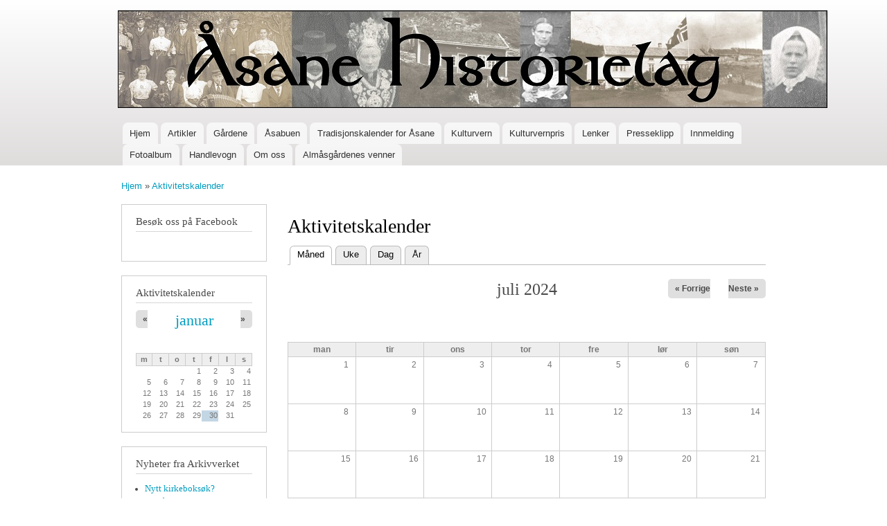

--- FILE ---
content_type: text/html; charset=utf-8
request_url: https://aasanehistorielag.no/calendar-node-field-date/month/2024-07?destination=node/354%23comment-form
body_size: 8530
content:
<!DOCTYPE html PUBLIC "-//W3C//DTD XHTML+RDFa 1.0//EN"
  "http://www.w3.org/MarkUp/DTD/xhtml-rdfa-1.dtd">
<html xmlns="http://www.w3.org/1999/xhtml" xml:lang="nb" version="XHTML+RDFa 1.0" dir="ltr"
  xmlns:fb="https://ogp.me/ns/fb#"
  xmlns:og="https://ogp.me/ns#">

<head profile="http://www.w3.org/1999/xhtml/vocab">
  <meta http-equiv="Content-Type" content="text/html; charset=utf-8" />
<link rel="shortcut icon" href="https://aasanehistorielag.no/sites/default/files/favicon_0.png" type="image/png" />
<meta name="generator" content="Drupal 7 (https://www.drupal.org)" />
<link rel="canonical" href="https://aasanehistorielag.no/calendar-node-field-date/month/2024-07" />
<link rel="shortlink" href="https://aasanehistorielag.no/calendar-node-field-date/month/2024-07" />
<meta property="og:site_name" content="Åsane Historielag" />
<meta property="og:type" content="article" />
<meta property="og:url" content="https://aasanehistorielag.no/calendar-node-field-date/month/2024-07" />
<meta property="og:title" content="Aktivitetskalender" />
<meta name="twitter:card" content="summary" />
<meta name="twitter:url" content="https://aasanehistorielag.no/calendar-node-field-date/month/2024-07" />
<meta name="twitter:title" content="Aktivitetskalender" />
<meta name="dcterms.title" content="Aktivitetskalender" />
<meta name="dcterms.type" content="Text" />
<meta name="dcterms.format" content="text/html" />
<meta name="dcterms.identifier" content="https://aasanehistorielag.no/calendar-node-field-date/month/2024-07" />
  <title>Aktivitetskalender | Åsane Historielag</title>
  <style type="text/css" media="all">
@import url("https://aasanehistorielag.no/modules/system/system.base.css?su6pmr");
@import url("https://aasanehistorielag.no/modules/system/system.menus.css?su6pmr");
@import url("https://aasanehistorielag.no/modules/system/system.messages.css?su6pmr");
@import url("https://aasanehistorielag.no/modules/system/system.theme.css?su6pmr");
</style>
<style type="text/css" media="all">
@import url("https://aasanehistorielag.no/sites/all/modules/fb/fb.theme.css?su6pmr");
@import url("https://aasanehistorielag.no/modules/aggregator/aggregator.css?su6pmr");
@import url("https://aasanehistorielag.no/modules/book/book.css?su6pmr");
@import url("https://aasanehistorielag.no/sites/all/modules/calendar/css/calendar_multiday.css?su6pmr");
@import url("https://aasanehistorielag.no/modules/comment/comment.css?su6pmr");
@import url("https://aasanehistorielag.no/modules/field/theme/field.css?su6pmr");
@import url("https://aasanehistorielag.no/sites/all/modules/logintoboggan/logintoboggan.css?su6pmr");
@import url("https://aasanehistorielag.no/modules/node/node.css?su6pmr");
@import url("https://aasanehistorielag.no/modules/poll/poll.css?su6pmr");
@import url("https://aasanehistorielag.no/modules/search/search.css?su6pmr");
@import url("https://aasanehistorielag.no/sites/all/modules/ubercart/uc_order/uc_order.css?su6pmr");
@import url("https://aasanehistorielag.no/sites/all/modules/ubercart/uc_product/uc_product.css?su6pmr");
@import url("https://aasanehistorielag.no/sites/all/modules/ubercart/uc_store/uc_store.css?su6pmr");
@import url("https://aasanehistorielag.no/modules/user/user.css?su6pmr");
@import url("https://aasanehistorielag.no/sites/all/modules/user_prune/css/user_prune.css?su6pmr");
@import url("https://aasanehistorielag.no/modules/forum/forum.css?su6pmr");
@import url("https://aasanehistorielag.no/sites/all/modules/views/css/views.css?su6pmr");
@import url("https://aasanehistorielag.no/sites/all/modules/ckeditor/css/ckeditor.css?su6pmr");
</style>
<style type="text/css" media="all">
@import url("https://aasanehistorielag.no/sites/all/modules/colorbox/styles/default/colorbox_style.css?su6pmr");
@import url("https://aasanehistorielag.no/sites/all/modules/ctools/css/ctools.css?su6pmr");
@import url("https://aasanehistorielag.no/sites/all/modules/panels/css/panels.css?su6pmr");
@import url("https://aasanehistorielag.no/sites/all/modules/date/date_views/css/date_views.css?su6pmr");
</style>
<style type="text/css" media="all">
@import url("https://aasanehistorielag.no/themes/bartik/css/layout.css?su6pmr");
@import url("https://aasanehistorielag.no/themes/bartik/css/style.css?su6pmr");
@import url("https://aasanehistorielag.no/sites/default/files/color/bartik-c03c83c6/colors.css?su6pmr");
</style>
<style type="text/css" media="print">
@import url("https://aasanehistorielag.no/themes/bartik/css/print.css?su6pmr");
</style>

<!--[if lte IE 7]>
<link type="text/css" rel="stylesheet" href="https://aasanehistorielag.no/themes/bartik/css/ie.css?su6pmr" media="all" />
<![endif]-->

<!--[if IE 6]>
<link type="text/css" rel="stylesheet" href="https://aasanehistorielag.no/themes/bartik/css/ie6.css?su6pmr" media="all" />
<![endif]-->
  <script type="text/javascript" src="https://aasanehistorielag.no/sites/all/modules/jquery_update/replace/jquery/1.12/jquery.min.js?v=1.12.4"></script>
<script type="text/javascript" src="https://aasanehistorielag.no/misc/jquery-extend-3.4.0.js?v=1.12.4"></script>
<script type="text/javascript" src="https://aasanehistorielag.no/misc/jquery-html-prefilter-3.5.0-backport.js?v=1.12.4"></script>
<script type="text/javascript" src="https://aasanehistorielag.no/misc/jquery.once.js?v=1.2"></script>
<script type="text/javascript" src="https://aasanehistorielag.no/misc/drupal.js?su6pmr"></script>
<script type="text/javascript" src="https://aasanehistorielag.no/sites/all/modules/jquery_update/js/jquery_browser.js?v=0.0.1"></script>
<script type="text/javascript" src="https://aasanehistorielag.no/sites/all/modules/jquery_update/replace/ui/external/jquery.cookie.js?v=67fb34f6a866c40d0570"></script>
<script type="text/javascript" src="https://aasanehistorielag.no/sites/all/modules/fb/fb_sdk.js?su6pmr"></script>
<script type="text/javascript" src="https://aasanehistorielag.no/sites/all/modules/jquery_update/replace/jquery.form/4/jquery.form.min.js?v=4.2.1"></script>
<script type="text/javascript" src="https://aasanehistorielag.no/misc/form-single-submit.js?v=7.103"></script>
<script type="text/javascript" src="https://aasanehistorielag.no/misc/ajax.js?v=7.103"></script>
<script type="text/javascript" src="https://aasanehistorielag.no/sites/all/modules/jquery_update/js/jquery_update.js?v=0.0.1"></script>
<script type="text/javascript" src="https://aasanehistorielag.no/sites/all/modules/fb/fb.js?su6pmr"></script>
<script type="text/javascript" src="https://aasanehistorielag.no/sites/default/files/languages/nb_zc71Sx6nve86TrkXEsFrM_ZMo_Cx0oE-TH9c9qMhskA.js?su6pmr"></script>
<script type="text/javascript" src="https://aasanehistorielag.no/sites/all/libraries/colorbox/jquery.colorbox-min.js?su6pmr"></script>
<script type="text/javascript" src="https://aasanehistorielag.no/sites/all/modules/colorbox/js/colorbox.js?su6pmr"></script>
<script type="text/javascript" src="https://aasanehistorielag.no/sites/all/modules/colorbox/styles/default/colorbox_style.js?su6pmr"></script>
<script type="text/javascript" src="https://aasanehistorielag.no/sites/all/modules/colorbox/js/colorbox_load.js?su6pmr"></script>
<script type="text/javascript" src="https://aasanehistorielag.no/sites/all/modules/colorbox/js/colorbox_inline.js?su6pmr"></script>
<script type="text/javascript" src="https://aasanehistorielag.no/sites/all/modules/views/js/base.js?su6pmr"></script>
<script type="text/javascript" src="https://aasanehistorielag.no/misc/progress.js?v=7.103"></script>
<script type="text/javascript" src="https://aasanehistorielag.no/sites/all/modules/views/js/ajax_view.js?su6pmr"></script>
<script type="text/javascript" src="https://aasanehistorielag.no/sites/all/modules/captcha/captcha.js?su6pmr"></script>
<script type="text/javascript" src="https://aasanehistorielag.no/sites/all/modules/google_analytics/googleanalytics.js?su6pmr"></script>
<script type="text/javascript" src="https://www.googletagmanager.com/gtag/js?id=UA-21439549-1"></script>
<script type="text/javascript">
<!--//--><![CDATA[//><!--
window.dataLayer = window.dataLayer || [];function gtag(){dataLayer.push(arguments)};gtag("js", new Date());gtag("set", "developer_id.dMDhkMT", true);gtag("config", "UA-21439549-1", {"groups":"default"});
//--><!]]>
</script>
<script type="text/javascript">
<!--//--><![CDATA[//><!--
jQuery.extend(Drupal.settings, {"basePath":"\/","pathPrefix":"","setHasJsCookie":0,"ajaxPageState":{"theme":"bartik","theme_token":"_ral3G8SyBM86My42o63QipqsSuDkljDTdvt9lCMwpU","jquery_version":"1.12","jquery_version_token":"cIU7LRDGR6c1HWdYvsuobXJ6MryW2Sm-oK54zcpn-24","js":{"sites\/all\/modules\/jquery_update\/replace\/jquery\/1.12\/jquery.min.js":1,"misc\/jquery-extend-3.4.0.js":1,"misc\/jquery-html-prefilter-3.5.0-backport.js":1,"misc\/jquery.once.js":1,"misc\/drupal.js":1,"sites\/all\/modules\/jquery_update\/js\/jquery_browser.js":1,"sites\/all\/modules\/jquery_update\/replace\/ui\/external\/jquery.cookie.js":1,"sites\/all\/modules\/fb\/fb_sdk.js":1,"sites\/all\/modules\/jquery_update\/replace\/jquery.form\/4\/jquery.form.min.js":1,"misc\/form-single-submit.js":1,"misc\/ajax.js":1,"sites\/all\/modules\/jquery_update\/js\/jquery_update.js":1,"sites\/all\/modules\/fb\/fb.js":1,"public:\/\/languages\/nb_zc71Sx6nve86TrkXEsFrM_ZMo_Cx0oE-TH9c9qMhskA.js":1,"sites\/all\/libraries\/colorbox\/jquery.colorbox-min.js":1,"sites\/all\/modules\/colorbox\/js\/colorbox.js":1,"sites\/all\/modules\/colorbox\/styles\/default\/colorbox_style.js":1,"sites\/all\/modules\/colorbox\/js\/colorbox_load.js":1,"sites\/all\/modules\/colorbox\/js\/colorbox_inline.js":1,"sites\/all\/modules\/views\/js\/base.js":1,"misc\/progress.js":1,"sites\/all\/modules\/views\/js\/ajax_view.js":1,"sites\/all\/modules\/captcha\/captcha.js":1,"sites\/all\/modules\/google_analytics\/googleanalytics.js":1,"https:\/\/www.googletagmanager.com\/gtag\/js?id=UA-21439549-1":1,"0":1},"css":{"modules\/system\/system.base.css":1,"modules\/system\/system.menus.css":1,"modules\/system\/system.messages.css":1,"modules\/system\/system.theme.css":1,"sites\/all\/modules\/fb\/fb.theme.css":1,"modules\/aggregator\/aggregator.css":1,"modules\/book\/book.css":1,"sites\/all\/modules\/calendar\/css\/calendar_multiday.css":1,"modules\/comment\/comment.css":1,"modules\/field\/theme\/field.css":1,"sites\/all\/modules\/logintoboggan\/logintoboggan.css":1,"modules\/node\/node.css":1,"modules\/poll\/poll.css":1,"modules\/search\/search.css":1,"sites\/all\/modules\/ubercart\/uc_order\/uc_order.css":1,"sites\/all\/modules\/ubercart\/uc_product\/uc_product.css":1,"sites\/all\/modules\/ubercart\/uc_store\/uc_store.css":1,"modules\/user\/user.css":1,"sites\/all\/modules\/user_prune\/css\/user_prune.css":1,"modules\/forum\/forum.css":1,"sites\/all\/modules\/views\/css\/views.css":1,"sites\/all\/modules\/ckeditor\/css\/ckeditor.css":1,"sites\/all\/modules\/colorbox\/styles\/default\/colorbox_style.css":1,"sites\/all\/modules\/ctools\/css\/ctools.css":1,"sites\/all\/modules\/panels\/css\/panels.css":1,"sites\/all\/modules\/date\/date_views\/css\/date_views.css":1,"themes\/bartik\/css\/layout.css":1,"themes\/bartik\/css\/style.css":1,"themes\/bartik\/css\/colors.css":1,"themes\/bartik\/css\/print.css":1,"themes\/bartik\/css\/ie.css":1,"themes\/bartik\/css\/ie6.css":1}},"fb":{"client_id":0,"ajax_event_url":"https:\/\/aasanehistorielag.no\/fb\/ajax","fb_reloading":false,"status":"unknown"},"colorbox":{"opacity":"0.85","current":"{current} of {total}","previous":"\u00ab Prev","next":"Next \u00bb","close":"Lukk","maxWidth":"98%","maxHeight":"98%","fixed":true,"mobiledetect":true,"mobiledevicewidth":"480px","file_public_path":"\/sites\/default\/files","specificPagesDefaultValue":"admin*\nimagebrowser*\nimg_assist*\nimce*\nnode\/add\/*\nnode\/*\/edit\nprint\/*\nprintpdf\/*\nsystem\/ajax\nsystem\/ajax\/*"},"views":{"ajax_path":"\/views\/ajax","ajaxViews":{"views_dom_id:a146bf0fd63fa6b641ad1c5e565409e8":{"view_name":"kalender","view_display_id":"block_1","view_args":"2026-01","view_path":"calendar-node-field-date\/month\/2024-07","view_base_path":"calendar-node-field-date\/month","view_dom_id":"a146bf0fd63fa6b641ad1c5e565409e8","pager_element":0}}},"urlIsAjaxTrusted":{"\/views\/ajax":true,"\/calendar-node-field-date\/month\/2024-07?destination=node\/354%23comment-form":true},"googleanalytics":{"account":["UA-21439549-1"],"trackOutbound":1,"trackMailto":1,"trackDownload":1,"trackDownloadExtensions":"7z|aac|arc|arj|asf|asx|avi|bin|csv|doc(x|m)?|dot(x|m)?|exe|flv|gif|gz|gzip|hqx|jar|jpe?g|js|mp(2|3|4|e?g)|mov(ie)?|msi|msp|pdf|phps|png|ppt(x|m)?|pot(x|m)?|pps(x|m)?|ppam|sld(x|m)?|thmx|qtm?|ra(m|r)?|sea|sit|tar|tgz|torrent|txt|wav|wma|wmv|wpd|xls(x|m|b)?|xlt(x|m)|xlam|xml|z|zip","trackColorbox":1}});
//--><!]]>
</script>
</head>
<body class="html not-front not-logged-in one-sidebar sidebar-first page-calendar-node-field-date page-calendar-node-field-date-month page-calendar-node-field-date-month-2024-07 i18n-nb" >
  <div id="skip-link">
    <a href="#main-content" class="element-invisible element-focusable">Hopp til hovedinnhold</a>
  </div>
    <div id="page-wrapper"><div id="page">

  <div id="header" class="without-secondary-menu"><div class="section clearfix">

          <a href="/" title="Hjem" rel="home" id="logo">
        <img src="https://aasanehistorielag.no/sites/default/files/logo2.jpg" alt="Hjem" />
      </a>
    
          <div id="name-and-slogan" class="element-invisible">

                              <div id="site-name" class="element-invisible">
              <strong>
                <a href="/" title="Hjem" rel="home"><span>Åsane Historielag</span></a>
              </strong>
            </div>
                  
        
      </div> <!-- /#name-and-slogan -->
    
    
          <div id="main-menu" class="navigation">
        <h2 class="element-invisible">Hovedmeny</h2><ul id="main-menu-links" class="links clearfix"><li class="menu-220 first"><a href="/">Hjem</a></li>
<li class="menu-654"><a href="/artikler">Artikler</a></li>
<li class="menu-722"><a href="/gaardene">Gårdene</a></li>
<li class="menu-721"><a href="/aasabuen">Åsabuen</a></li>
<li class="menu-7143"><a href="/content/tradisjonskalender-%C3%A5sane" title="Vi gir ut en egen &quot;Tradisjonskalender for Åsane&quot;. Kalenderen inneholder de gamle merkedagene og gamle bilder fra Åsane. 
Kalenderen selges for kr. 100,- (+ evt. porto). Overskuddet går til historielagets prosjekt med å få gjenreist torvhuset på Eikås i Vågsbotn.">Tradisjonskalender for Åsane</a></li>
<li class="menu-5795"><a href="/content/kulturvern" title="Bli kulturvernfadder - kjøp stein til torvhuset på Eikås">Kulturvern</a></li>
<li class="menu-665"><a href="/kulturvernprisen">Kulturvernpris</a></li>
<li class="menu-653"><a href="/lenker">Lenker</a></li>
<li class="menu-1041"><a href="/content/presseklipp" title="Åsane Historielag i media">Presseklipp</a></li>
<li class="menu-674"><a href="/innmelding">Innmelding</a></li>
<li class="menu-7617"><a href="/fotoalbum">Fotoalbum</a></li>
<li class="menu-2052"><a href="/cart" title="Handlevogn">Handlevogn</a></li>
<li class="menu-341"><a href="/om-oss" title="Om oss">Om oss</a></li>
<li class="menu-12075 last"><a href="/almaasgardenes-venner" title="">Almåsgårdenes venner</a></li>
</ul>      </div> <!-- /#main-menu -->
    
    
  </div></div> <!-- /.section, /#header -->

  
  
  <div id="main-wrapper" class="clearfix"><div id="main" class="clearfix">

          <div id="breadcrumb"><h2 class="element-invisible">Du er her</h2><div class="breadcrumb"><a href="/">Hjem</a> » <a href="/calendar-node-field-date/month">Aktivitetskalender</a></div></div>
    
          <div id="sidebar-first" class="column sidebar"><div class="section">
          <div class="region region-sidebar-first">
    <div id="block-block-3" class="block block-block">

    <h2>Besøk oss på Facebook</h2>
  
  <div class="content">
    <div class="fb-page" data-href="https://www.facebook.com/Aasane.Historielag" data-tabs="timeline" data-small-header="false" data-adapt-container-width="true" data-hide-cover="false" data-show-facepile="true"><div class="fb-xfbml-parse-ignore"><blockquote cite="https://www.facebook.com/Aasane.Historielag"><a href="https://www.facebook.com/Aasane.Historielag">Åsane Historielag</a></blockquote></div></div>  </div>
</div>
<div id="block-views-kalender-block-1" class="block block-views">

    <h2>Aktivitetskalender</h2>
  
  <div class="content">
    <div class="view view-kalender view-id-kalender view-display-id-block_1 view-dom-id-a146bf0fd63fa6b641ad1c5e565409e8">
            <div class="view-header">
          <div class="date-nav-wrapper clearfix">
    <div class="date-nav item-list">
      <div class="date-heading">
        <h3><a href="https://aasanehistorielag.no/calendar-node-field-date/month/2026-01?destination=node/354%23comment-form" title="Vis måned i hel side">januar</a></h3>
      </div>
      <ul class="pager">
              <li class="date-prev">
          <a href="https://aasanehistorielag.no/calendar-node-field-date/month/2024-07?destination=node/354%23comment-form&amp;mini=2025-12" title="Gå til forrige måned" rel="nofollow">&laquo;</a>        </li>
                    <li class="date-next">
          <a href="https://aasanehistorielag.no/calendar-node-field-date/month/2024-07?destination=node/354%23comment-form&amp;mini=2026-02" title="Gå til neste måned" rel="nofollow">&raquo;</a>        </li>
            </ul>
    </div>
  </div>
    </div>
  
  
  
      <div class="view-content">
      <div class="calendar-calendar"><div class="month-view">
<table class="mini">
  <thead>
    <tr>
              <th class="days mon">
          m        </th>
              <th class="days tue">
          t        </th>
              <th class="days wed">
          o        </th>
              <th class="days thu">
          t        </th>
              <th class="days fri">
          f        </th>
              <th class="days sat">
          l        </th>
              <th class="days sun">
          s        </th>
          </tr>
  </thead>
  <tbody>
          <tr>
                  <td id="kalender-2025-12-29" class="mon mini empty">
            <div class="calendar-empty">&nbsp;</div>
          </td>
                  <td id="kalender-2025-12-30" class="tue mini empty">
            <div class="calendar-empty">&nbsp;</div>
          </td>
                  <td id="kalender-2025-12-31" class="wed mini empty">
            <div class="calendar-empty">&nbsp;</div>
          </td>
                  <td id="kalender-2026-01-01" class="thu mini past has-no-events">
            <div class="month mini-day-off"> 1 </div>
<div class="calendar-empty">&nbsp;</div>
          </td>
                  <td id="kalender-2026-01-02" class="fri mini past has-no-events">
            <div class="month mini-day-off"> 2 </div>
<div class="calendar-empty">&nbsp;</div>
          </td>
                  <td id="kalender-2026-01-03" class="sat mini past has-no-events">
            <div class="month mini-day-off"> 3 </div>
<div class="calendar-empty">&nbsp;</div>
          </td>
                  <td id="kalender-2026-01-04" class="sun mini past has-no-events">
            <div class="month mini-day-off"> 4 </div>
<div class="calendar-empty">&nbsp;</div>
          </td>
              </tr>
          <tr>
                  <td id="kalender-2026-01-05" class="mon mini past has-no-events">
            <div class="month mini-day-off"> 5 </div>
<div class="calendar-empty">&nbsp;</div>
          </td>
                  <td id="kalender-2026-01-06" class="tue mini past has-no-events">
            <div class="month mini-day-off"> 6 </div>
<div class="calendar-empty">&nbsp;</div>
          </td>
                  <td id="kalender-2026-01-07" class="wed mini past has-no-events">
            <div class="month mini-day-off"> 7 </div>
<div class="calendar-empty">&nbsp;</div>
          </td>
                  <td id="kalender-2026-01-08" class="thu mini past has-no-events">
            <div class="month mini-day-off"> 8 </div>
<div class="calendar-empty">&nbsp;</div>
          </td>
                  <td id="kalender-2026-01-09" class="fri mini past has-no-events">
            <div class="month mini-day-off"> 9 </div>
<div class="calendar-empty">&nbsp;</div>
          </td>
                  <td id="kalender-2026-01-10" class="sat mini past has-no-events">
            <div class="month mini-day-off"> 10 </div>
<div class="calendar-empty">&nbsp;</div>
          </td>
                  <td id="kalender-2026-01-11" class="sun mini past has-no-events">
            <div class="month mini-day-off"> 11 </div>
<div class="calendar-empty">&nbsp;</div>
          </td>
              </tr>
          <tr>
                  <td id="kalender-2026-01-12" class="mon mini past has-no-events">
            <div class="month mini-day-off"> 12 </div>
<div class="calendar-empty">&nbsp;</div>
          </td>
                  <td id="kalender-2026-01-13" class="tue mini past has-no-events">
            <div class="month mini-day-off"> 13 </div>
<div class="calendar-empty">&nbsp;</div>
          </td>
                  <td id="kalender-2026-01-14" class="wed mini past has-no-events">
            <div class="month mini-day-off"> 14 </div>
<div class="calendar-empty">&nbsp;</div>
          </td>
                  <td id="kalender-2026-01-15" class="thu mini past has-no-events">
            <div class="month mini-day-off"> 15 </div>
<div class="calendar-empty">&nbsp;</div>
          </td>
                  <td id="kalender-2026-01-16" class="fri mini past has-no-events">
            <div class="month mini-day-off"> 16 </div>
<div class="calendar-empty">&nbsp;</div>
          </td>
                  <td id="kalender-2026-01-17" class="sat mini past has-no-events">
            <div class="month mini-day-off"> 17 </div>
<div class="calendar-empty">&nbsp;</div>
          </td>
                  <td id="kalender-2026-01-18" class="sun mini past has-no-events">
            <div class="month mini-day-off"> 18 </div>
<div class="calendar-empty">&nbsp;</div>
          </td>
              </tr>
          <tr>
                  <td id="kalender-2026-01-19" class="mon mini past has-no-events">
            <div class="month mini-day-off"> 19 </div>
<div class="calendar-empty">&nbsp;</div>
          </td>
                  <td id="kalender-2026-01-20" class="tue mini past has-no-events">
            <div class="month mini-day-off"> 20 </div>
<div class="calendar-empty">&nbsp;</div>
          </td>
                  <td id="kalender-2026-01-21" class="wed mini past has-no-events">
            <div class="month mini-day-off"> 21 </div>
<div class="calendar-empty">&nbsp;</div>
          </td>
                  <td id="kalender-2026-01-22" class="thu mini past has-no-events">
            <div class="month mini-day-off"> 22 </div>
<div class="calendar-empty">&nbsp;</div>
          </td>
                  <td id="kalender-2026-01-23" class="fri mini past has-no-events">
            <div class="month mini-day-off"> 23 </div>
<div class="calendar-empty">&nbsp;</div>
          </td>
                  <td id="kalender-2026-01-24" class="sat mini past has-no-events">
            <div class="month mini-day-off"> 24 </div>
<div class="calendar-empty">&nbsp;</div>
          </td>
                  <td id="kalender-2026-01-25" class="sun mini past has-no-events">
            <div class="month mini-day-off"> 25 </div>
<div class="calendar-empty">&nbsp;</div>
          </td>
              </tr>
          <tr>
                  <td id="kalender-2026-01-26" class="mon mini past has-no-events">
            <div class="month mini-day-off"> 26 </div>
<div class="calendar-empty">&nbsp;</div>
          </td>
                  <td id="kalender-2026-01-27" class="tue mini past has-no-events">
            <div class="month mini-day-off"> 27 </div>
<div class="calendar-empty">&nbsp;</div>
          </td>
                  <td id="kalender-2026-01-28" class="wed mini past has-no-events">
            <div class="month mini-day-off"> 28 </div>
<div class="calendar-empty">&nbsp;</div>
          </td>
                  <td id="kalender-2026-01-29" class="thu mini past has-no-events">
            <div class="month mini-day-off"> 29 </div>
<div class="calendar-empty">&nbsp;</div>
          </td>
                  <td id="kalender-2026-01-30" class="fri mini today has-no-events">
            <div class="month mini-day-off"> 30 </div>
<div class="calendar-empty">&nbsp;</div>
          </td>
                  <td id="kalender-2026-01-31" class="sat mini future has-no-events">
            <div class="month mini-day-off"> 31 </div>
<div class="calendar-empty">&nbsp;</div>
          </td>
                  <td id="kalender-2026-02-01" class="sun mini empty">
            <div class="calendar-empty">&nbsp;</div>
          </td>
              </tr>
      </tbody>
</table>
</div></div>
    </div>
  
  
  
  
  
  
</div>  </div>
</div>
<div id="block-aggregator-feed-1" class="block block-aggregator">

    <h2>Nyheter fra Arkivverket</h2>
  
  <div class="content">
    <div class="item-list"><ul><li class="first"><a href="https://forum.arkivverket.no/topic/369325-nytt-kirkeboks%C3%B8k/?do=findComment&amp;comment=2753017">Nytt kirkeboksøk?</a>
</li>
<li><a href="https://forum.arkivverket.no/topic/369571-forst%C3%A5else-av-2-utsnitt-av-ministerialbok-nr-a-3-1748-1789-s-134-for-j%C3%B8lster-1772-kronologisk-liste-1772/?do=findComment&amp;comment=2753014">forståelse av 2 utsnitt av Ministerialbok nr. A 3, 1748-1789, s. 134 for Jølster 1772 - Kronologisk liste  1772</a>
</li>
<li><a href="https://forum.arkivverket.no/topic/369559-hvor-l%C3%A5-plassen-h%C3%A5kenstadhaakenstadhaagenstad-i-buskerud-ringerike-yttre-%C3%A5dalhallingby/?do=findComment&amp;comment=2753011">Hvor lå plassen Håkenstad/Haakenstad/Haagenstad i Buskerud, Ringerike, Yttre Ådal/Hallingby?</a>
</li>
<li><a href="https://forum.arkivverket.no/topic/369574-tolking-av-ord-i-et-skattemanntall-fra-torne-lappmark/?do=findComment&amp;comment=2753008">Tolking av ord i et skattemanntall fra Torne Lappmark</a>
</li>
<li><a href="https://forum.arkivverket.no/topic/369520-johannes-larsen-lindberg-f-ca-1792-1804-p%C3%A5-r%C3%B8ros-og-hustru-maren-molette-torjusdatter-f-ca-1800-i-sverige/?do=findComment&amp;comment=2753005">Johannes Larsen Lindberg f. ca. 1792 - 1804 på Røros og hustru Maren Molette Torjusdatter f. ca. 1800 i Sverige</a>
</li>
<li><a href="https://forum.arkivverket.no/topic/369520-johannes-larsen-lindberg-f-ca-1792-1804-p%C3%A5-r%C3%B8ros-og-hustru-maren-molette-torjusdatter-f-ca-1800-i-sverige/?do=findComment&amp;comment=2753002">Johannes Larsen Lindberg f. ca. 1792 - 1804 på Røros og hustru Maren Molette Torjusdatter f. ca. 1800 i Sverige</a>
</li>
<li><a href="https://forum.arkivverket.no/topic/369556-hr-andfind-sigurdss%C3%B8n-holck-og-lensmann-og-skipper-etc-andfind-hansen-i-kv%C3%A6fjord-perioden-ca-1650-1750-et-mulig-slektskap-og-jakt-etter-prim%C3%A6rkilder/?do=findComment&amp;comment=2752999">Hr. Andfind Sigurdssøn (Holck) og lensmann og skipper etc Andfind Hansen i Kvæfjord (perioden ca 1650-1750). Et mulig slektskap og jakt etter primærkilder</a>
</li>
<li><a href="https://forum.arkivverket.no/topic/369571-forst%C3%A5else-av-2-utsnitt-av-ministerialbok-nr-a-3-1748-1789-s-134-for-j%C3%B8lster-1772-kronologisk-liste-1772/?do=findComment&amp;comment=2752996">forståelse av 2 utsnitt av Ministerialbok nr. A 3, 1748-1789, s. 134 for Jølster 1772 - Kronologisk liste  1772</a>
</li>
<li><a href="https://forum.arkivverket.no/topic/369520-johannes-larsen-lindberg-f-ca-1792-1804-p%C3%A5-r%C3%B8ros-og-hustru-maren-molette-torjusdatter-f-ca-1800-i-sverige/?do=findComment&amp;comment=2752993">Johannes Larsen Lindberg f. ca. 1792 - 1804 på Røros og hustru Maren Molette Torjusdatter f. ca. 1800 i Sverige</a>
</li>
<li class="last"><a href="https://forum.arkivverket.no/topic/369571-forst%C3%A5else-av-2-utsnitt-av-ministerialbok-nr-a-3-1748-1789-s-134-for-j%C3%B8lster-1772-kronologisk-liste-1772/?do=findComment&amp;comment=2752990">forståelse av 2 utsnitt av Ministerialbok nr. A 3, 1748-1789, s. 134 for Jølster 1772 - Kronologisk liste  1772</a>
</li>
</ul></div><div class="more-link"><a href="/aggregator/sources/1" title="Vis siste nyheter fra denne nyhetsstrømmen.">Mer</a></div>  </div>
</div>
<div id="block-search-form" class="block block-search">

    <h2>Søk på aasanehistorielag.no</h2>
  
  <div class="content">
    <form action="/calendar-node-field-date/month/2024-07?destination=node/354%23comment-form" method="post" id="search-block-form" accept-charset="UTF-8"><div><div class="container-inline">
    <div class="form-item form-type-textfield form-item-search-block-form">
  <label class="element-invisible" for="edit-search-block-form--2">Søk </label>
 <input title="Skriv inn ønskede søkekriterier." type="text" id="edit-search-block-form--2" name="search_block_form" value="" size="15" maxlength="128" class="form-text" />
</div>
<div class="form-actions form-wrapper" id="edit-actions"><input type="submit" id="edit-submit" name="op" value="Søk" class="form-submit" /></div><input type="hidden" name="form_build_id" value="form-NdOiV1ziLtv3wIxNLut1hy3w2ItgLmIuSxAAEuwREjU" />
<input type="hidden" name="form_id" value="search_block_form" />
</div>
</div></form>  </div>
</div>
<div id="block-user-login" class="block block-user">

    <h2>Pålogging</h2>
  
  <div class="content">
    <form action="/calendar-node-field-date/month/2024-07?destination=node/354%23comment-form" method="post" id="user-login-form" accept-charset="UTF-8"><div><div class="form-item form-type-textfield form-item-name">
  <label for="edit-name">Brukernavn eller e-post <span class="form-required" title="Dette feltet er obligatorisk.">*</span></label>
 <input type="text" id="edit-name" name="name" value="" size="15" maxlength="60" class="form-text required" />
</div>
<div class="form-item form-type-password form-item-pass">
  <label for="edit-pass">Passord <span class="form-required" title="Dette feltet er obligatorisk.">*</span></label>
 <input type="password" id="edit-pass" name="pass" size="15" maxlength="128" class="form-text required" />
</div>
<div class="item-list"><ul><li class="first"><a href="/user/register" title="Opprett en ny brukerkonto.">Opprett ny konto</a></li>
<li class="last"><a href="/user/password" title="Motta nytt passord på e-post.">Bestill nytt passord</a></li>
</ul></div><input type="hidden" name="form_build_id" value="form-BoSbXzNW6bZAEpxYyDs18WvbpgR7GT_tkwDXwbrzCp4" />
<input type="hidden" name="form_id" value="user_login_block" />
<fieldset class="captcha form-wrapper"><legend><span class="fieldset-legend">CAPTCHA</span></legend><div class="fieldset-wrapper"><div class="fieldset-description">This question is for testing whether or not you are a human visitor and to prevent automated spam submissions.</div><input type="hidden" name="captcha_sid" value="12386941" />
<input type="hidden" name="captcha_token" value="92af4d8d87b5e0a11ad71ba29a5cb00f" />
<div class="form-item form-type-textfield form-item-captcha-response">
  <label for="edit-captcha-response">Math question <span class="form-required" title="Dette feltet er obligatorisk.">*</span></label>
 <span class="field-prefix">11 + 1 = </span> <input type="text" id="edit-captcha-response" name="captcha_response" value="" size="4" maxlength="2" class="form-text required" />
<div class="description">Solve this simple math problem and enter the result. E.g. for 1+3, enter 4.</div>
</div>
</div></fieldset>
<div class="form-actions form-wrapper" id="edit-actions--2"><input type="submit" id="edit-submit--2" name="op" value="Logg på" class="form-submit" /></div></div></form>  </div>
</div>
  </div>
      </div></div> <!-- /.section, /#sidebar-first -->
    
    <div id="content" class="column"><div class="section">
            <a id="main-content"></a>
                    <h1 class="title" id="page-title">
          Aktivitetskalender        </h1>
                          <div class="tabs">
          <h2 class="element-invisible">Primærfaner</h2><ul class="tabs primary"><li class="active"><a href="/calendar-node-field-date" class="active">Måned<span class="element-invisible">(aktiv fane)</span></a></li>
<li><a href="/calendar-node-field-date/week">Uke</a></li>
<li><a href="/calendar-node-field-date/day">Dag</a></li>
<li><a href="/calendar-node-field-date/year">År</a></li>
</ul>        </div>
                          <div class="region region-content">
    <div id="block-system-main" class="block block-system">

    
  <div class="content">
    <div class="view view-kalender view-id-kalender view-display-id-page_1 view-dom-id-50e8f3d7daaaed1d8048e1c86c1c812e">
            <div class="view-header">
          <div class="date-nav-wrapper clearfix">
    <div class="date-nav item-list">
      <div class="date-heading">
        <h3>juli 2024</h3>
      </div>
      <ul class="pager">
              <li class="date-prev">
          <a href="https://aasanehistorielag.no/calendar-node-field-date/month/2024-06?destination=node/354%23comment-form" title="Gå til forrige måned" rel="nofollow">&laquo; Forrige</a>        </li>
                    <li class="date-next">
          <a href="https://aasanehistorielag.no/calendar-node-field-date/month/2024-08?destination=node/354%23comment-form" title="Gå til neste måned" rel="nofollow">Neste &raquo;</a>        </li>
            </ul>
    </div>
  </div>
    </div>
  
  
  
      <div class="view-content">
      <div class="calendar-calendar"><div class="month-view">
<table class="full">
  <thead>
    <tr>
              <th class="days mon" id="Mandag">
          man        </th>
              <th class="days tue" id="Tirsdag">
          tir        </th>
              <th class="days wed" id="Onsdag">
          ons        </th>
              <th class="days thu" id="Torsdag">
          tor        </th>
              <th class="days fri" id="Fredag">
          fre        </th>
              <th class="days sat" id="Lørdag">
          lør        </th>
              <th class="days sun" id="Søndag">
          søn        </th>
          </tr>
  </thead>
  <tbody>
    <tr class="date-box">
  <td id="kalender-2024-07-01-date-box" class="date-box past" colspan="1" rowspan="1" data-date="2024-07-01"  headers="Mandag"  data-day-of-month="1" >
  <div class="inner">
    <div class="month day"> 1 </div>
  </div>
</td>
<td id="kalender-2024-07-02-date-box" class="date-box past" colspan="1" rowspan="1" data-date="2024-07-02"  headers="Tirsdag"  data-day-of-month="2" >
  <div class="inner">
    <div class="month day"> 2 </div>
  </div>
</td>
<td id="kalender-2024-07-03-date-box" class="date-box past" colspan="1" rowspan="1" data-date="2024-07-03"  headers="Onsdag"  data-day-of-month="3" >
  <div class="inner">
    <div class="month day"> 3 </div>
  </div>
</td>
<td id="kalender-2024-07-04-date-box" class="date-box past" colspan="1" rowspan="1" data-date="2024-07-04"  headers="Torsdag"  data-day-of-month="4" >
  <div class="inner">
    <div class="month day"> 4 </div>
  </div>
</td>
<td id="kalender-2024-07-05-date-box" class="date-box past" colspan="1" rowspan="1" data-date="2024-07-05"  headers="Fredag"  data-day-of-month="5" >
  <div class="inner">
    <div class="month day"> 5 </div>
  </div>
</td>
<td id="kalender-2024-07-06-date-box" class="date-box past" colspan="1" rowspan="1" data-date="2024-07-06"  headers="Lørdag"  data-day-of-month="6" >
  <div class="inner">
    <div class="month day"> 6 </div>
  </div>
</td>
<td id="kalender-2024-07-07-date-box" class="date-box past" colspan="1" rowspan="1" data-date="2024-07-07"  headers="Søndag"  data-day-of-month="7" >
  <div class="inner">
    <div class="month day"> 7 </div>
  </div>
</td>
</tr>
<tr class="single-day">
  <td id="kalender-2024-07-01-0" class="single-day no-entry past" colspan="1" rowspan="1" data-date="2024-07-01"  headers="Mandag"  data-day-of-month="1" >
  <div class="inner">
    &nbsp;  </div>
</td>
<td id="kalender-2024-07-02-0" class="single-day no-entry past" colspan="1" rowspan="1" data-date="2024-07-02"  headers="Tirsdag"  data-day-of-month="2" >
  <div class="inner">
    &nbsp;  </div>
</td>
<td id="kalender-2024-07-03-0" class="single-day no-entry past" colspan="1" rowspan="1" data-date="2024-07-03"  headers="Onsdag"  data-day-of-month="3" >
  <div class="inner">
    &nbsp;  </div>
</td>
<td id="kalender-2024-07-04-0" class="single-day no-entry past" colspan="1" rowspan="1" data-date="2024-07-04"  headers="Torsdag"  data-day-of-month="4" >
  <div class="inner">
    &nbsp;  </div>
</td>
<td id="kalender-2024-07-05-0" class="single-day no-entry past" colspan="1" rowspan="1" data-date="2024-07-05"  headers="Fredag"  data-day-of-month="5" >
  <div class="inner">
    &nbsp;  </div>
</td>
<td id="kalender-2024-07-06-0" class="single-day no-entry past" colspan="1" rowspan="1" data-date="2024-07-06"  headers="Lørdag"  data-day-of-month="6" >
  <div class="inner">
    &nbsp;  </div>
</td>
<td id="kalender-2024-07-07-0" class="single-day no-entry past" colspan="1" rowspan="1" data-date="2024-07-07"  headers="Søndag"  data-day-of-month="7" >
  <div class="inner">
    &nbsp;  </div>
</td>
</tr>
<tr class="date-box">
  <td id="kalender-2024-07-08-date-box" class="date-box past" colspan="1" rowspan="1" data-date="2024-07-08"  headers="Mandag"  data-day-of-month="8" >
  <div class="inner">
    <div class="month day"> 8 </div>
  </div>
</td>
<td id="kalender-2024-07-09-date-box" class="date-box past" colspan="1" rowspan="1" data-date="2024-07-09"  headers="Tirsdag"  data-day-of-month="9" >
  <div class="inner">
    <div class="month day"> 9 </div>
  </div>
</td>
<td id="kalender-2024-07-10-date-box" class="date-box past" colspan="1" rowspan="1" data-date="2024-07-10"  headers="Onsdag"  data-day-of-month="10" >
  <div class="inner">
    <div class="month day"> 10 </div>
  </div>
</td>
<td id="kalender-2024-07-11-date-box" class="date-box past" colspan="1" rowspan="1" data-date="2024-07-11"  headers="Torsdag"  data-day-of-month="11" >
  <div class="inner">
    <div class="month day"> 11 </div>
  </div>
</td>
<td id="kalender-2024-07-12-date-box" class="date-box past" colspan="1" rowspan="1" data-date="2024-07-12"  headers="Fredag"  data-day-of-month="12" >
  <div class="inner">
    <div class="month day"> 12 </div>
  </div>
</td>
<td id="kalender-2024-07-13-date-box" class="date-box past" colspan="1" rowspan="1" data-date="2024-07-13"  headers="Lørdag"  data-day-of-month="13" >
  <div class="inner">
    <div class="month day"> 13 </div>
  </div>
</td>
<td id="kalender-2024-07-14-date-box" class="date-box past" colspan="1" rowspan="1" data-date="2024-07-14"  headers="Søndag"  data-day-of-month="14" >
  <div class="inner">
    <div class="month day"> 14 </div>
  </div>
</td>
</tr>
<tr class="single-day">
  <td id="kalender-2024-07-08-0" class="single-day no-entry past" colspan="1" rowspan="1" data-date="2024-07-08"  headers="Mandag"  data-day-of-month="8" >
  <div class="inner">
    &nbsp;  </div>
</td>
<td id="kalender-2024-07-09-0" class="single-day no-entry past" colspan="1" rowspan="1" data-date="2024-07-09"  headers="Tirsdag"  data-day-of-month="9" >
  <div class="inner">
    &nbsp;  </div>
</td>
<td id="kalender-2024-07-10-0" class="single-day no-entry past" colspan="1" rowspan="1" data-date="2024-07-10"  headers="Onsdag"  data-day-of-month="10" >
  <div class="inner">
    &nbsp;  </div>
</td>
<td id="kalender-2024-07-11-0" class="single-day no-entry past" colspan="1" rowspan="1" data-date="2024-07-11"  headers="Torsdag"  data-day-of-month="11" >
  <div class="inner">
    &nbsp;  </div>
</td>
<td id="kalender-2024-07-12-0" class="single-day no-entry past" colspan="1" rowspan="1" data-date="2024-07-12"  headers="Fredag"  data-day-of-month="12" >
  <div class="inner">
    &nbsp;  </div>
</td>
<td id="kalender-2024-07-13-0" class="single-day no-entry past" colspan="1" rowspan="1" data-date="2024-07-13"  headers="Lørdag"  data-day-of-month="13" >
  <div class="inner">
    &nbsp;  </div>
</td>
<td id="kalender-2024-07-14-0" class="single-day no-entry past" colspan="1" rowspan="1" data-date="2024-07-14"  headers="Søndag"  data-day-of-month="14" >
  <div class="inner">
    &nbsp;  </div>
</td>
</tr>
<tr class="date-box">
  <td id="kalender-2024-07-15-date-box" class="date-box past" colspan="1" rowspan="1" data-date="2024-07-15"  headers="Mandag"  data-day-of-month="15" >
  <div class="inner">
    <div class="month day"> 15 </div>
  </div>
</td>
<td id="kalender-2024-07-16-date-box" class="date-box past" colspan="1" rowspan="1" data-date="2024-07-16"  headers="Tirsdag"  data-day-of-month="16" >
  <div class="inner">
    <div class="month day"> 16 </div>
  </div>
</td>
<td id="kalender-2024-07-17-date-box" class="date-box past" colspan="1" rowspan="1" data-date="2024-07-17"  headers="Onsdag"  data-day-of-month="17" >
  <div class="inner">
    <div class="month day"> 17 </div>
  </div>
</td>
<td id="kalender-2024-07-18-date-box" class="date-box past" colspan="1" rowspan="1" data-date="2024-07-18"  headers="Torsdag"  data-day-of-month="18" >
  <div class="inner">
    <div class="month day"> 18 </div>
  </div>
</td>
<td id="kalender-2024-07-19-date-box" class="date-box past" colspan="1" rowspan="1" data-date="2024-07-19"  headers="Fredag"  data-day-of-month="19" >
  <div class="inner">
    <div class="month day"> 19 </div>
  </div>
</td>
<td id="kalender-2024-07-20-date-box" class="date-box past" colspan="1" rowspan="1" data-date="2024-07-20"  headers="Lørdag"  data-day-of-month="20" >
  <div class="inner">
    <div class="month day"> 20 </div>
  </div>
</td>
<td id="kalender-2024-07-21-date-box" class="date-box past" colspan="1" rowspan="1" data-date="2024-07-21"  headers="Søndag"  data-day-of-month="21" >
  <div class="inner">
    <div class="month day"> 21 </div>
  </div>
</td>
</tr>
<tr class="single-day">
  <td id="kalender-2024-07-15-0" class="single-day no-entry past" colspan="1" rowspan="1" data-date="2024-07-15"  headers="Mandag"  data-day-of-month="15" >
  <div class="inner">
    &nbsp;  </div>
</td>
<td id="kalender-2024-07-16-0" class="single-day no-entry past" colspan="1" rowspan="1" data-date="2024-07-16"  headers="Tirsdag"  data-day-of-month="16" >
  <div class="inner">
    &nbsp;  </div>
</td>
<td id="kalender-2024-07-17-0" class="single-day no-entry past" colspan="1" rowspan="1" data-date="2024-07-17"  headers="Onsdag"  data-day-of-month="17" >
  <div class="inner">
    &nbsp;  </div>
</td>
<td id="kalender-2024-07-18-0" class="single-day no-entry past" colspan="1" rowspan="1" data-date="2024-07-18"  headers="Torsdag"  data-day-of-month="18" >
  <div class="inner">
    &nbsp;  </div>
</td>
<td id="kalender-2024-07-19-0" class="single-day no-entry past" colspan="1" rowspan="1" data-date="2024-07-19"  headers="Fredag"  data-day-of-month="19" >
  <div class="inner">
    &nbsp;  </div>
</td>
<td id="kalender-2024-07-20-0" class="single-day no-entry past" colspan="1" rowspan="1" data-date="2024-07-20"  headers="Lørdag"  data-day-of-month="20" >
  <div class="inner">
    &nbsp;  </div>
</td>
<td id="kalender-2024-07-21-0" class="single-day no-entry past" colspan="1" rowspan="1" data-date="2024-07-21"  headers="Søndag"  data-day-of-month="21" >
  <div class="inner">
    &nbsp;  </div>
</td>
</tr>
<tr class="date-box">
  <td id="kalender-2024-07-22-date-box" class="date-box past" colspan="1" rowspan="1" data-date="2024-07-22"  headers="Mandag"  data-day-of-month="22" >
  <div class="inner">
    <div class="month day"> 22 </div>
  </div>
</td>
<td id="kalender-2024-07-23-date-box" class="date-box past" colspan="1" rowspan="1" data-date="2024-07-23"  headers="Tirsdag"  data-day-of-month="23" >
  <div class="inner">
    <div class="month day"> 23 </div>
  </div>
</td>
<td id="kalender-2024-07-24-date-box" class="date-box past" colspan="1" rowspan="1" data-date="2024-07-24"  headers="Onsdag"  data-day-of-month="24" >
  <div class="inner">
    <div class="month day"> 24 </div>
  </div>
</td>
<td id="kalender-2024-07-25-date-box" class="date-box past" colspan="1" rowspan="1" data-date="2024-07-25"  headers="Torsdag"  data-day-of-month="25" >
  <div class="inner">
    <div class="month day"> 25 </div>
  </div>
</td>
<td id="kalender-2024-07-26-date-box" class="date-box past" colspan="1" rowspan="1" data-date="2024-07-26"  headers="Fredag"  data-day-of-month="26" >
  <div class="inner">
    <div class="month day"> 26 </div>
  </div>
</td>
<td id="kalender-2024-07-27-date-box" class="date-box past" colspan="1" rowspan="1" data-date="2024-07-27"  headers="Lørdag"  data-day-of-month="27" >
  <div class="inner">
    <div class="month day"> 27 </div>
  </div>
</td>
<td id="kalender-2024-07-28-date-box" class="date-box past" colspan="1" rowspan="1" data-date="2024-07-28"  headers="Søndag"  data-day-of-month="28" >
  <div class="inner">
    <div class="month day"> 28 </div>
  </div>
</td>
</tr>
<tr class="single-day">
  <td id="kalender-2024-07-22-0" class="single-day no-entry past" colspan="1" rowspan="1" data-date="2024-07-22"  headers="Mandag"  data-day-of-month="22" >
  <div class="inner">
    &nbsp;  </div>
</td>
<td id="kalender-2024-07-23-0" class="single-day no-entry past" colspan="1" rowspan="1" data-date="2024-07-23"  headers="Tirsdag"  data-day-of-month="23" >
  <div class="inner">
    &nbsp;  </div>
</td>
<td id="kalender-2024-07-24-0" class="single-day no-entry past" colspan="1" rowspan="1" data-date="2024-07-24"  headers="Onsdag"  data-day-of-month="24" >
  <div class="inner">
    &nbsp;  </div>
</td>
<td id="kalender-2024-07-25-0" class="single-day no-entry past" colspan="1" rowspan="1" data-date="2024-07-25"  headers="Torsdag"  data-day-of-month="25" >
  <div class="inner">
    &nbsp;  </div>
</td>
<td id="kalender-2024-07-26-0" class="single-day no-entry past" colspan="1" rowspan="1" data-date="2024-07-26"  headers="Fredag"  data-day-of-month="26" >
  <div class="inner">
    &nbsp;  </div>
</td>
<td id="kalender-2024-07-27-0" class="single-day no-entry past" colspan="1" rowspan="1" data-date="2024-07-27"  headers="Lørdag"  data-day-of-month="27" >
  <div class="inner">
    &nbsp;  </div>
</td>
<td id="kalender-2024-07-28-0" class="single-day no-entry past" colspan="1" rowspan="1" data-date="2024-07-28"  headers="Søndag"  data-day-of-month="28" >
  <div class="inner">
    &nbsp;  </div>
</td>
</tr>
<tr class="date-box">
  <td id="kalender-2024-07-29-date-box" class="date-box past" colspan="1" rowspan="1" data-date="2024-07-29"  headers="Mandag"  data-day-of-month="29" >
  <div class="inner">
    <div class="month day"> 29 </div>
  </div>
</td>
<td id="kalender-2024-07-30-date-box" class="date-box past" colspan="1" rowspan="1" data-date="2024-07-30"  headers="Tirsdag"  data-day-of-month="30" >
  <div class="inner">
    <div class="month day"> 30 </div>
  </div>
</td>
<td id="kalender-2024-07-31-date-box" class="date-box past" colspan="1" rowspan="1" data-date="2024-07-31"  headers="Onsdag"  data-day-of-month="31" >
  <div class="inner">
    <div class="month day"> 31 </div>
  </div>
</td>
<td id="kalender-2024-08-01-date-box" class="date-box past empty" colspan="1" rowspan="1" data-date="2024-08-01"  headers="Torsdag"  data-day-of-month="1" >
  <div class="inner">
    <div class="month day"> 1 </div>
  </div>
</td>
<td id="kalender-2024-08-02-date-box" class="date-box past empty" colspan="1" rowspan="1" data-date="2024-08-02"  headers="Fredag"  data-day-of-month="2" >
  <div class="inner">
    <div class="month day"> 2 </div>
  </div>
</td>
<td id="kalender-2024-08-03-date-box" class="date-box past empty" colspan="1" rowspan="1" data-date="2024-08-03"  headers="Lørdag"  data-day-of-month="3" >
  <div class="inner">
    <div class="month day"> 3 </div>
  </div>
</td>
<td id="kalender-2024-08-04-date-box" class="date-box past empty" colspan="1" rowspan="1" data-date="2024-08-04"  headers="Søndag"  data-day-of-month="4" >
  <div class="inner">
    <div class="month day"> 4 </div>
  </div>
</td>
</tr>
<tr class="single-day">
  <td id="kalender-2024-07-29-0" class="single-day no-entry past" colspan="1" rowspan="1" data-date="2024-07-29"  headers="Mandag"  data-day-of-month="29" >
  <div class="inner">
    &nbsp;  </div>
</td>
<td id="kalender-2024-07-30-0" class="single-day no-entry past" colspan="1" rowspan="1" data-date="2024-07-30"  headers="Tirsdag"  data-day-of-month="30" >
  <div class="inner">
    &nbsp;  </div>
</td>
<td id="kalender-2024-07-31-0" class="single-day no-entry past" colspan="1" rowspan="1" data-date="2024-07-31"  headers="Onsdag"  data-day-of-month="31" >
  <div class="inner">
    &nbsp;  </div>
</td>
<td id="kalender-2024-08-01-0" class="single-day past empty" colspan="1" rowspan="1" data-date="2024-08-01"  headers="Torsdag"  data-day-of-month="1" >
  <div class="inner">
    <div class="calendar-empty">&nbsp;</div>
  </div>
</td>
<td id="kalender-2024-08-02-0" class="single-day past empty" colspan="1" rowspan="1" data-date="2024-08-02"  headers="Fredag"  data-day-of-month="2" >
  <div class="inner">
    <div class="calendar-empty">&nbsp;</div>
  </div>
</td>
<td id="kalender-2024-08-03-0" class="single-day past empty" colspan="1" rowspan="1" data-date="2024-08-03"  headers="Lørdag"  data-day-of-month="3" >
  <div class="inner">
    <div class="calendar-empty">&nbsp;</div>
  </div>
</td>
<td id="kalender-2024-08-04-0" class="single-day past empty" colspan="1" rowspan="1" data-date="2024-08-04"  headers="Søndag"  data-day-of-month="4" >
  <div class="inner">
    <div class="calendar-empty">&nbsp;</div>
  </div>
</td>
</tr>
  </tbody>
</table>
</div></div>
<script>
try {
  // ie hack to make the single day row expand to available space
  if ($.browser.msie) {
    var multiday_height = $('tr.multi-day')[0].clientHeight; // Height of a multi-day row
    $('tr[iehint]').each(function(index) {
      var iehint = this.getAttribute('iehint');
      // Add height of the multi day rows to the single day row - seems that 80% height works best
      var height = this.clientHeight + (multiday_height * .8 * iehint);
      this.style.height = height + 'px';
    });
  }
}catch(e){
  // swallow
}
</script>
    </div>
  
  
  
  
  
  
</div>  </div>
</div>
  </div>
      
    </div></div> <!-- /.section, /#content -->

    
  </div></div> <!-- /#main, /#main-wrapper -->

  
  <div id="footer-wrapper"><div class="section">

    
          <div id="footer" class="clearfix">
          <div class="region region-footer">
    <div id="block-block-2" class="block block-block">

    
  <div class="content">
    <p style="text-align: center;">Åsane Historielag, Postboks 200 - Øvre Ervik, 5876 Bergen - Epost: <a href="mailto:aasane.historielag@gmail.com">aasane.historielag@gmail.com</a></p>
  </div>
</div>
  </div>
      </div> <!-- /#footer -->
    
  </div></div> <!-- /.section, /#footer-wrapper -->

</div></div> <!-- /#page, /#page-wrapper -->
  </body>
</html>


--- FILE ---
content_type: text/css
request_url: https://aasanehistorielag.no/sites/all/modules/fb/fb.theme.css?su6pmr
body_size: 345
content:
/* Hide these classes, unless javascript shows them. */
.fb_show {display: none;}
.fb_connected, .fb_not_connected {display:none;}
.fb_hidden, .fb_replace {display: none;}
input.fb_connect_required {display: none;}

/**
 * Make links look like facebook buttons.
 * If you can improve this, please submit patch to http://drupal.org/project/issues/fb
 */
.fb_button_style {
  display: inline-block;
  border: 1px solid #294473;
}

.fb_button_style a:link,
.fb_button_style a:visited,
.fb_button_style a {
  background:url(images/f_logo.png) center left no-repeat;
  background-size: 22px 22px;
  padding-left: 22px;
  display: inline-block;
  background-color: #5f78ab;
}

.fb_button_style a span {
  color: #fff;
  font-size: 12px;
  font-weight: bold;
  padding: 4px 4px;
}

.fb_button_style a div,
.fb_button_style a span {
  cursor: pointer;
}

/* images in menu items */
#main-menu img.fb_logo,
#secondary-menu img.fb_logo,
.menu img.fb_logo {
  width: 14px;
  height: 14px;
}


--- FILE ---
content_type: text/css
request_url: https://aasanehistorielag.no/sites/default/files/color/bartik-c03c83c6/colors.css?su6pmr
body_size: 320
content:
/* $Id: colors.css,v 1.10 2011/01/04 05:24:13 webchick Exp $ */

/* ---------- Color Module Styles ----------- */

body,
body.overlay {
  color: #4a4a4a;
}
.comment .comment-arrow {
  border-color: #ffffff;
}
#page,
#main-wrapper,
#main-menu-links li a.active,
#main-menu-links li.active-trail a {
  background: #ffffff;
}
.tabs ul.primary li a.active {
  background-color: #ffffff;
}
.tabs ul.primary li.active a {
  background-color: #ffffff;
  border-bottom: 1px solid #ffffff;
}
#header {
  background-color: #dfdcdc;
  background-image: -webkit-gradient(linear, 0% 0%, 0% 100%, from(#ffffff), to(#dfdcdc));
  background-image: -moz-linear-gradient(-90deg, #ffffff, #dfdcdc);
}
a {
  color: #009cbf;
}
a:hover,
a:focus {
  color: #00c3ed;
}
a:active {
  color: #2bd9fe;
}
.sidebar .block {
  background-color: #ffffff;
  border-color: #cccccc;
}
#page-wrapper,
#footer-wrapper {
  background: #24272c;
}
.region-header,
.region-header a,
.region-header li a.active,
#name-and-slogan,
#name-and-slogan a,
#secondary-menu-links li a {
  color: #000000;
}


--- FILE ---
content_type: application/javascript
request_url: https://aasanehistorielag.no/sites/default/files/languages/nb_zc71Sx6nve86TrkXEsFrM_ZMo_Cx0oE-TH9c9qMhskA.js?su6pmr
body_size: 1734
content:
Drupal.locale = { 'pluralFormula': function ($n) { return Number(($n!=1)); }, 'strings': {"":{"An AJAX HTTP error occurred.":"En AJAX HTTP-feil har oppst\u00e5tt.","HTTP Result Code: !status":"HTTP-resultatkode: !status","An AJAX HTTP request terminated abnormally.":"En AJAX HTTP-foresp\u00f8rsel avsluttet unormalt.","Debugging information follows.":"Feils\u00f8kingsinformasjon f\u00f8lger.","Path: !uri":"Sti: !uri","StatusText: !statusText":"StatusTekst: !statusText","ResponseText: !responseText":"SvarTekst: !responseText","ReadyState: !readyState":"Klartilstand: !readyState","Translate Text":"Oversett tekst","An HTTP error @status occured.":"En HTTP @status-feil oppstod.","@title dialog":"@title dialog","Disabled":"Deaktivert","Enabled":"Aktivert","Edit":"Rediger","Add":"Legg til","Upload":"Last opp","Configure":"Konfigurer","This field is required.":"Dette feltet er obligatorisk.","Show":"Vis","Allowed HTML tags":"Tillatte HTML-tagger","Select all rows in this table":"Velg alle rader i denne tabellen","Deselect all rows in this table":"Ikke velg noen rader i denne tabellen","Not published":"Ikke publisert","Please wait...":"Vent litt...","Hide":"Skjul","Loading":"Laster","Only files with the following extensions are allowed: %files-allowed.":"F\u00f8lgende filetternavn er tillatt: %files-allowed.","Not in book":"Ikke i boka","New book":"Ny bok","By @name on @date":"Av @name, den @date","By @name":"Av @name","Not in menu":"Ikke i en meny","Alias: @alias":"Alias: @alias","No alias":"Ingen alias","New revision":"Ny versjon","Drag to re-order":"Dra og slipp for \u00e5 forandre rekkef\u00f8lgen","Changes made in this table will not be saved until the form is submitted.":"Endringer i denne tabellen lagres f\u00f8rst n\u00e5r skjemaet sendes.","The changes to these blocks will not be saved until the \u003Cem\u003ESave blocks\u003C\/em\u003E button is clicked.":"Forandringene for disse blokkene blir ikke lagret f\u00f8r du klikker p\u00e5 \u003Cem\u003ELagre blokker\u003C\/em\u003E.","Show shortcuts":"Vis snarveier","This permission is inherited from the authenticated user role.":"Denne tillatelsen er arvet fra rollen for autentisert bruker.","No revision":"Ingen versjon","@number comments per page":"@number kommentarer per side","Requires a title":"Krever en tittel","Not restricted":"Ikke avgrenset","(active tab)":"(aktiv fane)","Not customizable":"kan ikke tilpasses","Restricted to certain pages":"Begrenset til visse sider","The block cannot be placed in this region.":"Blokka kan ikke plasseres i dette omr\u00e5det.","Hide summary":"Skjul sammendrag","Edit summary":"Rediger sammendrag","Don\u0027t display post information":"Ikke vis postinformasjon","The selected file %filename cannot be uploaded. Only files with the following extensions are allowed: %extensions.":"Den valgte filen %filename kan ikke lastes opp. Kun filer med f\u00f8lgende filtyper er tillatt: %extensions.","Re-order rows by numerical weight instead of dragging.":"Ordne rekkene etter numerisk vekt istedenfor trekking.","Show row weights":"Vis radvekter","Hide row weights":"Skjul rekkevekter","Searching for matches...":"S\u00f8ker etter treff...","Hide shortcuts":"Skul snarveier","Autocomplete popup":"Sprettopp for autofullf\u00f8ring","Please select a file.":"Velg en fil.","Close":"Lukk","Inclusion: @value":"Inkluder: @value","Priority: @value":"Prioritet: @value","Automatic alias":"Automatisk alias","Remove group":"Fjern gruppe","Apply (all displays)":"Bruk (alle visninger)","Apply (this display)":"Bruk (denne fremvisningen)","Translatable":"Oversettbar","Sell price":"Utsalgspris","Revert to default":"Tilbakestill til standard","Using defaults":"Bruker standardverdier","CustomMessage: !customMessage":"EgendefinertMelding: !customMessage","The response failed verification so will not be processed.":"Responsen ble ikke verifisert, s\u00e5 den vil ikke bli behandlet.","The callback URL is not local and not trusted: !url":"Tilbakemeldings-URLen er ikke lokal og kan ikke klareres: !url","Hide description":"Skjul beskrivelse","Show description":"Vis beskrivelse"}} };

--- FILE ---
content_type: application/javascript
request_url: https://aasanehistorielag.no/sites/all/modules/fb/fb.js?su6pmr
body_size: 6779
content:

// Our global is FB_JS, not "FB" to avoid conflict with Facebook's JS SDK.
FB_JS = function(){};
// Client-side session info from cookie.
FB_JS.session = {};
FB_JS.fbu = null;

FB_JS.reloadParams = {}; // Pass data to drupal when reloading
FB_JS.fb_token_invalid = false; // Semaphore see tokenInvalidHandler.

// Semaphores prevent us from processing events more than once.
FB_JS.semaphores = {};

/**
 * Drupal behaviors hook.
 *
 * Called when page is loaded, or content added via javascript.
 */
(function ($) {
  Drupal.behaviors.fb = {
    attach : function(context, settings) {
      // In some cases the page contains elements to be shown only after new permissions are granted.  See new token handler.
      jQuery('.fb_has_permission', context).hide();
      jQuery('.fb_needs_permission', context).show();

      // Code in this clause is once per page.
      $('body:not(.fb_processed)', context).each(function() {
        $(this).addClass('fb_processed');

        // JQuery pseudo-events we are interested in.
        jQuery(document).bind('fb_new_token', FB_JS.newTokenHandler);
        jQuery(document).bind('fb_token_invalid', FB_JS.tokenInvalidHandler);

        // Session may have our tokens.
        var sess_cookie = jQuery.cookie('fb_js_session');
        if (sess_cookie) {
          FB_JS.session = jQuery.parseJSON(sess_cookie);
        }

        if (Drupal.settings.fb.client_id) {
          var app_settings = FB_JS.getAppSettings(Drupal.settings.fb.client_id);
          if (app_settings.access_token === 0) {
            // Server thinks this user is logged out.  Let's make sure our javascript session agrees.
            if (FB_JS.session[Drupal.settings.fb.client_id]) {
              delete FB_JS.session[Drupal.settings.fb.client_id];
              FB_JS.setCookie('fb_js_session', JSON.stringify(FB_JS.session));
            }
          }
          else if (app_settings.access_token) {
            // Server thinks user is logged in.  Make sure javascript thinks the same.
            FB_JS.session[Drupal.settings.fb.client_id] = {
              access_token: app_settings.access_token,
              client_id: Drupal.settings.fb.client_id
            };
          }
        }

        // If hash contains access_token=..., it is part of facebook's client-side authentication protocol.
        var hash = window.location.hash;
        if (hash) {

          // Parse access_token and, sometimes, expires_in.
          var vars = FB_JS.parseVars(hash.slice(1)); // Slice off '#'

          if (vars.access_token) {
            // Calling graph() confirms token is valid.
            // @todo: implement graph batch and get both 'me' and 'app'.
            // @todo: avoid repeating this call when page is refreshed.
            FB_JS.graphBatch(['me', 'app'], {
              data: {access_token: vars.access_token},
              success: function(gdata) {
                //debugger;
                // Compile data for fb_new_token event.  Must be object not array for trigger().
                var data = {};
                //data.app = gdata['app'];
                //data.me = gdata['me'];
                jQuery.extend(data, gdata); // app and me
                data.context = context;
                jQuery.extend(data, vars); // access_token and expires_in
                jQuery.event.trigger('fb_new_token', data);
              },
              error: function(edata) {
                if (!edata) {
                  // edata is null when a plugin blocks access to facebook.com.
                  console.warn('Unable to query facebook graph.  Blocked by browser plugin?');
                  // Possibly the token is valid, and we can let the server know about it.
                  var data = {};
                  jQuery.extend(data, vars); // access_token and expires_in
                  jQuery.event.trigger('fb_new_token', data);
                }
                else {
                  console.warn('Access token not valid (' + vars.access_token + '). ' + edata.error.message);
                }
                jQuery.event.trigger('fb_devel', edata);
              }
            });
          }
        }
        else {
          // Test the current session token.  This detects if a user has logged out of facebook.
          // TODO: control whether this test runs on every page.  Better to test less frequently.
          if (FB_JS.session[Drupal.settings.fb.client_id]) {
            token = FB_JS.session[Drupal.settings.fb.client_id].access_token;
            if (token && token != 'null') { // @todo figure out how 'null' gets in there!
              FB_JS.graph({
                path: 'me',
                data: {access_token: token},
                success: function (gdata) {
                  //debugger;
                },
                error: function(edata) {
                  debugger;
                  // We don't actually need to act here. FB_JS.graph will handle an invalid token.
                }
              });
            }
          }
        }

        // Trigger an event, so third parties may act after we've sorted our settings and token.
        jQuery.event.trigger('fb_js_init', Drupal.settings.fb); // Not to be confused with fb_init event.
      }); // End once per page clause.

      // Page elements may change depending on whether user is currently connected.
      FB_JS.doGraphReplace(context);
      FB_JS.doReplace(context);
      FB_JS.doShowHide(context);

    }
  };

})(jQuery);


/**
 * Convenient way to to test whether user is currently connected.
 */
FB_JS.connected = function(client_id) {
  client_id = client_id || Drupal.settings.fb.client_id;
  if (FB_JS.session[client_id] && FB_JS.session[client_id].access_token) {
    return true;
  }
  return false;
}

/**
 * Calculate the connect status and show/hide portions of the page.
 *
 * TODO: enhance this to cover apps other than primary.
 */
FB_JS.doShowHide = function(context) {
  if (Drupal.settings.fb.client_id) {
    if (FB_JS.session[Drupal.settings.fb.client_id]) {
      jQuery('.fb_not_connected', context).hide();
      jQuery('.fb_connected', context).show();
      jQuery('input.fb_connect_required', context).attr('disabled', false).show();
    }
    else {
      jQuery('.fb_not_connected', context).show();
      jQuery('.fb_connected', context).hide();
      jQuery('input.fb_connect_required', context).attr('disabled', true).show();
    }
  }
};

/**
 * Where markup has data-fbu attributes, we replace with data learned from facebook graph.*/
FB_JS.doGraphReplace = function(context) {
  // First all the things we need to query.
  var fbus = [];
  var added = {};

  jQuery('[data-fbu]').each(function() {
    var fbu = jQuery(this).attr('data-fbu');
    if (added.hasOwnProperty(fbu)) {
      // Already added.
    }
    else {
      fbus.push(fbu);
      added[fbu] = 1;
    }
  });

  // Here, we would like to do a batch get of all fbus.
  // But batch requires an access token we may not have.
  // TODO: use batch when user token is known.

  for (var i = 0; i < fbus.length; i++) {
    var fbu = fbus[i];
    // Call graph for each user we need to know about.
    // A single call to graph does not require a token, unlike batch.
    // May return less data than a query with a token, but will return a name in most cases.
    FB_JS.graph({
      path: fbu,
      success: function(gdata) {
        if (gdata.name) {
          jQuery(".username[data-fbu='" + gdata.id + "']").html(gdata.name);
        }
      },
      error: function(edata) {
        debugger;
      }
    });
  }
  return; // batch code below not yet working.

  var fba = Drupal.settings.fb.client_id;

  FB_JS.graphBatch(fbus, {
    data: {
      // TODO access token
    },
    success : function(gdata) {
      debugger;
    },
    error : function(edata) {
      debugger;
    }
  });
};


FB_JS.doReplace = function(context) {
  if (Drupal.settings.fb.client_id) {
    var fba = Drupal.settings.fb.client_id;
    if (FB_JS.session[fba]) {
      if (!FB_JS.session[fba].fbu && FB_JS.session[fba].access_token) {
        // Get graph data for current user, then re-run doReplace.
        FB_JS.graph({
          path: 'me',
          data: {
            access_token : FB_JS.session[fba].access_token
          },
          success: function(gdata) {
            FB_JS.session[fba].name = gdata.name
            FB_JS.session[fba].fbu = gdata.id;
            FB_JS.setCookie('fb_js_session', JSON.stringify(FB_JS.session));
            FB_JS.doReplace(context);
          }
        });
      }
      else {
        // Erase previous substitutions, if any.
        jQuery('.fb_replace_processed', context).remove();

        // TODO: we only handle the primary app here.  Should inspect markup for data-fba attribute.

        // Substitute our tokens.
        jQuery('.fb_replace', context).each(function(i, e) {
          var markup = jQuery(this).html();
          var replaced = markup.replace(/(![a-z]+)/g, function(s, key) {
            return FB_JS.session[fba][key.slice(1)] || s;
          });

          // Because markup may be broken prior to replacement, it may be commented out with <!--- ... --->
          replaced = replaced.replace(/<!---([^-])/g, '$1').replace(/([^-])--->/g, '$1');

          // Append the replacement after the original.  Leave original in place in case of future replacements.
          jQuery(this).after(jQuery(this).clone().removeClass('fb_replace').addClass('fb_replace_processed').html(replaced)).hide();
        });
        jQuery('.fb_replace_processed', context).show();
      }
    }
  }
};


FB_JS.graph = function(options_in) {
  // Smart default access token only if not passed in.
  var options = options_in;
  if (Drupal.settings.fb.client_id && FB_JS.session[Drupal.settings.fb.client_id]) {
    var default_token = FB_JS.session[Drupal.settings.fb.client_id].access_token;

    // Insert access token, if it is not passed in to us.
    options = jQuery.extend(true, {
      data: {access_token: default_token}
    }, options_in);
  }

  //@todo implement local cache, avoid multiple queries to 'me'

  if (options.data && options.data.access_token == 'null') { // debug
    // Trying to track this down.
    debugger;
    options.data.access_token = 0;
  }

  jQuery.ajax({
    url: 'https://graph.facebook.com/' + options.path,
    data: options.data,
    type: options.type,
    dataType: 'json',
    success: function(gdata, textStatus, XMLHttpRequest) {
      // TODO: parse response
      options.success(gdata);
    },
    error: function(jqXHR, textStatus, errorThrown) {
      // Unexpected error (i.e. ajax did not return json-encoded data).
      var headers = jqXHR.getAllResponseHeaders(); // debug info.
      var responseText = jqXHR.responseText; // debug info.
      var edata = jQuery.parseJSON(responseText);

      // Error callback.
      if (options.error) {
        options.error(edata);
      }

      if (!edata) {
        // Probably a browser plugin has prevented us from accessing facebook graph.
        console.warn('Unable to query facebook graph.  Blocked by browser plugin?');
      }
      // if edata.error.code == 190, token has expired and should be removed from session.  Possible page reload.
      else if (edata.error.code == 190) {
        // invalid token handler will update session and notify drupal.
        jQuery.event.trigger('fb_token_invalid', options.data);
      }
    }
  });
};

FB_JS.fql = function(q, options0) {
  var options = jQuery.extend(true, {
    path: 'fql',
    data: {q: q}
  }, options0);

  FB_JS.graph(options);
};

/**
 * Helper for simplest type of batch graph operation.  An array of GET requests.
 * Results are extracted into an array indexed by graph path.
 */
FB_JS.graphBatch = function(paths, options) {
  var batch = [];
  var i = 0;
  for (var index in paths) {
    batch[i++] = {method:'GET', relative_url:paths[index]};
  }
  var data = options.data; // Typically only access token.

  data.batch = JSON.stringify(batch);

  // Use graph(), as it handles expired tokens and data parsing.
  FB_JS.graph({
    path: '',
    data: data,
    type: 'POST', // Always POST for batch.
    success: function(gdata) {
      // Parse encoded batch responses.
      var results = [];
      for (var index in gdata) {
        if (gdata[index].code == 200) {
          results[paths[index]] = jQuery.parseJSON(gdata[index].body);
        }
      }
      if (options.success) {
        options.success(results, gdata);
      }
    },
    error: function(edata) {
      if (options.error) {
        options.error(edata);
      }
    }
  });
};

/**
 * Returns ours settings specific to a particular app, by fba (a.k.a. client_id).
 */
FB_JS.getAppSettings = function(fba) {
  var key = 'fb_app_' + fba; // Same as used in fb_init().
  var settings = Drupal.settings[key];

  // Access token should be 0 (never null), but this is here just in case.
  if (settings.access_token == 'null') {
    settings.access_token = 0;
  }

  // Ensure all expected values are present.
  return jQuery.extend({
    scope: '',
    access_token: 0,
  }, settings);
}

/**
 * Send user to facebook's client auth dialog.  Useful as the onclick attribute of a link.
 */
FB_JS.clientAuth = function(fba, scope) {
  if (!fba) {
    fba = Drupal.settings.fb.client_id;
  }
  var settings = FB_JS.getAppSettings(fba);
  scope = settings.scope.concat(scope);
  if (fba && settings.client_auth_url) {
    window.top.location = settings.client_auth_url + '&scope=' + scope.join(',');
  }
  return false;
};


// Helper to pass events via AJAX.
// A list of javascript functions to be evaluated is returned.
FB_JS.ajaxEvent = function(event_type, request_data) {

  // Avoid nested calls.
  if (typeof(FB_JS.semaphores[event_type]) != 'undefined' &&
      FB_JS.semaphores[event_type]) {
    // I believe it safe to skip this event.  Or, would it be better to pause and handle it later???
    return;
  }
  else {
    FB_JS.semaphores[event_type] = true;
  }


  if (Drupal.settings.fb.ajax_event_url) {

    if (typeof(FB_SDK) != 'undefined' && FB_SDK.status == 'connected') {
      // FB_SDK comes from fb_sdk.js.
      request_data.signed_request = FB_SDK.authResponse.signedRequest;
      request_data.status = FB_SDK.status;
    }
    if (typeof(FB) != 'undefined') {
      // global FB comes from facebook JS SDK.
      request_data.access_token = FB.getAccessToken();
    }

    request_data.client_id = Drupal.settings.fb.client_id;

    //request_data.XDEBUG_SESSION_START=1; // debug

    jQuery.ajax({
      url: Drupal.settings.fb.ajax_event_url + '/' + event_type,
      data : request_data,
      type: 'POST',
      dataType: 'json',
      success: function(js_array, textStatus, XMLHttpRequest) {
        if (js_array.length > 0) {
          var progress = jQuery('<div class="fb-progress ajax-progress ajax-progress-throbber"><div class="throbber">&nbsp;</div></div>');
          jQuery('.fb').after(progress);
          for (var i = 0; i < js_array.length; i++) {
            eval(js_array[i]);
          }
          jQuery('.fb-progress').remove();
        }
      },
      error: function(jqXHR, textStatus, errorThrown) {
        // Unexpected error (i.e. ajax did not return json-encoded data).
        var headers = jqXHR.getAllResponseHeaders(); // debug info.
        var responseText = jqXHR.responseText; // debug info.
        debugger;
        // @TODO: handle error, but how?
      },
      complete: function() {
        FB_JS.semaphores[event_type] = false;
      }
    });
  }
};


//// jQuery pseudo-event handlers

FB_JS.newTokenHandler = function(e, data) {
  console.log(data);

  var fba = null;
  var sessionData = {
    access_token : data.access_token
  };
  // Usually we will get app and me from graph if, token is valid.  However some browser plugins prevent it.
  if (typeof(data.app) != 'undefined' && typeof(data.me) != 'undefined') {
    var fba = data.app.id;
    sessionData.fba = fba;
    sessionData.client_id = fba;
    app_name = data.app.name;
    fbu = data.me.id;

    FB_JS.session[fba] = sessionData;
    var cookie_val = JSON.stringify(FB_JS.session);
    FB_JS.setCookie('fb_js_session', cookie_val);
  }

  // Send ajax event even if we could not validate token.  Possibly the server is able to.
  FB_JS.ajaxEvent('fb_new_token', sessionData);

  if (fba) {
    // Sometimes new token adds permissions, in which case we should show those portions of the page that require permission.
    // This is reached even when user skips an optional permission.  @todo: find a way to prevent that!
    jQuery('.fb_has_permission').show();
    jQuery('.fb_needs_permission').hide();

    // Page elements may change depending on whether user is currently connected.
    FB_JS.doGraphReplace();
    FB_JS.doReplace();
    FB_JS.doShowHide();
  }

};

FB_JS.tokenInvalidHandler = function(e, data) {
  for (var key in FB_JS.session) {
    if (FB_JS.session.hasOwnProperty(key)) {
      var obj = FB_JS.session[key];
      if (obj.access_token == data.access_token) {
        delete FB_JS.session[key];
        FB_JS.setCookie('fb_js_session', JSON.stringify(FB_JS.session));
        FB_JS.doReplace();
        FB_JS.doShowHide();
      }
    }
  }
  // Let Drupal know the token is bad.
  if (data.access_token) {
    FB_JS.ajaxEvent('token_invalid', {invalid_token: data.access_token});
  }
};

//// misc helper functions

/**
 * Helper parses URL params.
 *
 * http://jquery-howto.blogspot.com/2009/09/get-url-parameters-values-with-jquery.html
 */
FB_JS.parseVars = function(href) {
  var vars = [], hash;
  var hashes = href.slice(href.indexOf('?') + 1).split('&');
  for(var i = 0; i < hashes.length; i++)
  {
    hash = hashes[i].split('=');
    vars[hash[0]] = hash[1];
  }
  return vars;
};

FB_JS.setCookie = function(key, value) {
  // TODO make this smart enough to use different domain or path for canvas page, page tabs.
  jQuery.cookie(key, value, {path: Drupal.settings.basePath});
};


/**
 * Reload the current page, whether on canvas page or facebook connect.
 *
 */
FB_JS.reload = function(destination) {

  // Avoid infinite reloads.  Esp on canvas pages when third-party cookies disabled.
  if (Drupal.settings.fb.fb_reloading) {
    jQuery.event.trigger('fb_devel', destination); // Debug. JS and PHP SDKs are not in sync.
    return;
  }

  // Determine where to send user.
  if (typeof(destination) != 'undefined' && destination) {
    // Use destination passed in.
  }
  else if (typeof(Drupal.settings.fb.reload_url) != 'undefined') {
    destination = Drupal.settings.fb.reload_url;
  }
  else {
    destination = window.location.href;
  }

  // Ignore hash when reloading
  if (destination.indexOf('#') > 0) {
    // Ignore #access_token=... portion of URL.
    destination = destination.slice(0, destination.indexOf('#'));
  }


  // Split and parse destination
  var path;
  if (destination.indexOf('?') == -1) {
    vars = [];
    path = destination;
  }
  else {
    vars = FB_JS.parseVars(destination);
    path = destination.substr(0, destination.indexOf('?'));
  }

  // Passing this helps us avoid infinite loop.
  FB_JS.reloadParams.fb_reloading = true;

  // Canvas pages will not get POST vars, so include them in the URL.
  if (Drupal.settings.fb.page_type == 'canvas') {
    for (var key in FB_JS.reloadParams) {
      vars.push(key + '=' + FB_JS.reloadParams[key]);
    }
  }

  // Why does this not work???
  destination = FB_JS.isEmpty(vars) ? path : (path + '?' + vars.join('&'));

  if (Drupal.settings.fb.reload_url_fragment) {
    destination = destination + "#" + Drupal.settings.fb.reload_url_fragment;
  }

  // Feedback that entire page may be reloading.
  // @TODO improve the appearance of this, make it customizable.
  // This unweildy set of tags should make a progress bar in any Drupal site.
  var fbMarkup = jQuery('.fb_connected,.fb_not_connected').wrap('<div class="progress" />').wrap('<div class="bar" />').wrap('<div class="filled" />');
  if (fbMarkup.length) {
    fbMarkup.hide(); // Hides FBML, leaves progress bar.
  }
  else {
    // If no markup changed, throw a progress bar at the top of the page.
    jQuery('body').prepend('<div id="fb_js_pb" class="progress"><div class="bar"><div class="filled"></div></div></div>');
  }

  // Use POST to get past any caching on the server.
  // reloadParams includes signed_request.
  if (Drupal.settings.fb.fbu && Drupal.settings.fb.test_login_status) {
    // The login status test might break all future calls to FB.  So we do it only immediately before reload.
    FB_JS.testGetLoginStatus(function() {
      FB_JS.postToURL(destination, FB_JS.reloadParams);
    });
  }
  else if (!FB_JS.isEmpty(FB_JS.reloadParams)) {
    FB_JS.postToURL(destination, FB_JS.reloadParams);
  }
  else {
    window.top.location = destination; // Uses GET, returns cached pages.
  }

};

/**
 * Send the browser to a URL.
 * Similar to setting window.top.location, but via POST instead of GET.
 * POST will get through Drupal cache or external cache (i.e. Varnish)
 */
FB_JS.postToURL = function(path, params, method) {
  method = method || "post"; // Set method to post by default, if not specified.

  // The rest of this code assumes you are not using a library.
  // It can be made less wordy if you use one.
  var form = document.createElement("form");
  form.setAttribute("method", method);
  form.setAttribute("action", path);
  form.setAttribute("target", '_top'); // important for canvas pages

  for(var key in params) {
    if(params.hasOwnProperty(key)) {
      var hiddenField = document.createElement("input");
      hiddenField.setAttribute("type", "hidden");
      hiddenField.setAttribute("name", key);
      hiddenField.setAttribute("value", params[key]);

      form.appendChild(hiddenField);
    }
  }

  document.body.appendChild(form);
  form.submit();
}

// Quick test whether object contains anything.
FB_JS.isEmpty = function(ob) {
  for(var i in ob){
    return false;
  }
  return true;
}

// Drupal should provide a helper like this.
FB_JS.baseUrl = function() {
  //return location.protocol + '//' + location.host + Drupal.settings.basePath;
  return 'http:' + '//' + location.host + Drupal.settings.basePath;
}


--- FILE ---
content_type: application/javascript
request_url: https://aasanehistorielag.no/sites/all/modules/fb/fb_sdk.js?su6pmr
body_size: 1512
content:
/**
 * Initialize Facebook's Javascript SDK.
 */
FB_SDK = function(){};
FB_SDK.fbu = null;
FB_SDK.status = 'none'; // login status: none, unknown (not connected), or connected
FB_SDK.authResponse = null;


(function ($) {
  Drupal.behaviors.fb_sdk = {
    attach : function(context, settings) {
      if (typeof(FB) == 'undefined' && typeof(window.fbAsyncInit) == 'undefined') {
        // No other modules have initialed Facebook's javascript, so we can.

        jQuery('body').append('<div id="fb-root"></div>'); // Facebook recommends this tag.

        window.fbAsyncInit = FB_SDK.fbAsyncInit;

        // http://developers.facebook.com/docs/reference/javascript/
        var e = document.createElement('script'); e.async = true;
        e.src = document.location.protocol + '//connect.facebook.net/en_US/all.js';
        document.getElementById('fb-root').appendChild(e);
        Drupal.settings.fb.fb_initialized = 1;
      }
      else {
        // Because Facebook SDK initializes asynchronously, we must check that FB is defined.  Also that we were the module than initialized it, otherwise some other module is in charge and we shouldn't do anything.
        if (Drupal.settings.fb && Drupal.settings.fb.fb_initialized && typeof(FB) != 'undefined') {
          // Render any XFBML markup that may have been added by AJAX,
          // if we are the module that initialized the facebook
          // javascript.
          jQuery(context).each(function() {
            var elem = jQuery(this).get(0);
            FB.XFBML.parse(elem);
          });
          FB_SDK.handleLoginStatus(FB_SDK.fbu, context);
        }
      }
    }
  };
})(jQuery);

FB_SDK.fbAsyncInit = function() {
  FB.init({
    appId: Drupal.settings.fb.client_id,
    status: true,
    xfbml: true
  });
  // Notify third parties that global FB is now initialized.
  jQuery.event.trigger('fb_init');


  if (Drupal.settings.fb.client_id) {
    // Use FB.Event to detect Connect login/logout.
    FB.Event.subscribe('auth.authResponseChange', FB_SDK.authResponseChange);

    FB.getLoginStatus(function(response) {
      FB_SDK.authResponse = response.authResponse;
      FB_SDK.status = response.status;
      if (response.status == 'connected') {
        FB_SDK.handleLoginStatus(response.authResponse.userID);
      }
      else {
        FB_SDK.handleLoginStatus(0);
      }
      // Use FB.Event to detect Connect login/logout.
      //FB.Event.subscribe('auth.authResponseChange', FB_SDK.authResponseChange);

      // Notify third-parties.
      jQuery.event.trigger('fb_login_status', response);

      if (response.status != Drupal.settings.fb.status) {
        // Spoof a session change event.
        FB_SDK.authResponseChange(response);
      }
    });
  }
  else {
    FB_SDK.handleLoginStatus(0);
    // Use FB.Event to detect Connect login/logout.
    //FB.Event.subscribe('auth.authResponseChange', FB_SDK.authResponseChange);
  }

};


// Facebook pseudo-event handlers.
FB_SDK.authResponseChange = function(response) {
  FB_SDK.authResponse = response.authResponse;
  FB_SDK.status = response.status;
  if (response.status == 'connected') {
    FB_SDK.handleLoginStatus(response.authResponse.userID);
  }
  else {
    FB_SDK.handleLoginStatus(0);
  }
  if (response.status != Drupal.settings.fb.status) {
    FB_JS.ajaxEvent('session_change', {});
  }
};

/**
 * Called when we first learn the currently logged in user's Facebook ID.
 *
 * Responsible for showing/hiding markup not intended for the current
 * user.  Some sites will choose to render pages with fb_connected and
 * fb_not_connected classes, rather than reload pages when users
 * connect/disconnect.
 *
 * Also supports fb_status_none (getLoginStatus does not return),
 * fb_status_unknown (not connected), and fb_status_connected
 * (connected).
 */
FB_SDK.handleLoginStatus = function(fbu, context) {
  if (context || fbu != FB_SDK.fbu) {
    // User has changed.
    delete FB_JS.session[Drupal.settings.fb.client_id];
    FB_JS.setCookie('fb_js_session', JSON.stringify(FB_JS.session));

    if (fbu) {
      FB_SDK.fbu = fbu;
      // Show markup intended only for connected users.
      jQuery('.fb_not_connected', context).hide();
      jQuery('.fb_connected', context).show();
    }
    else {
      FB_SDK.fbu = null;
      // Show markup intended only for not connected users.
      jQuery('.fb_connected', context).hide();
      jQuery('.fb_not_connected', context).show();
    }
  }

  // Show or hide content based on status.
  var states = ['none', 'unknown', 'connected'];
  for (var i = states.length-1; i >= 0; --i){
    if (FB_SDK.status != states[i]) {
      jQuery('.fb_status_' + states[i]).hide();
    }
  }
  jQuery('.fb_status_' + FB_SDK.status).show();
};
